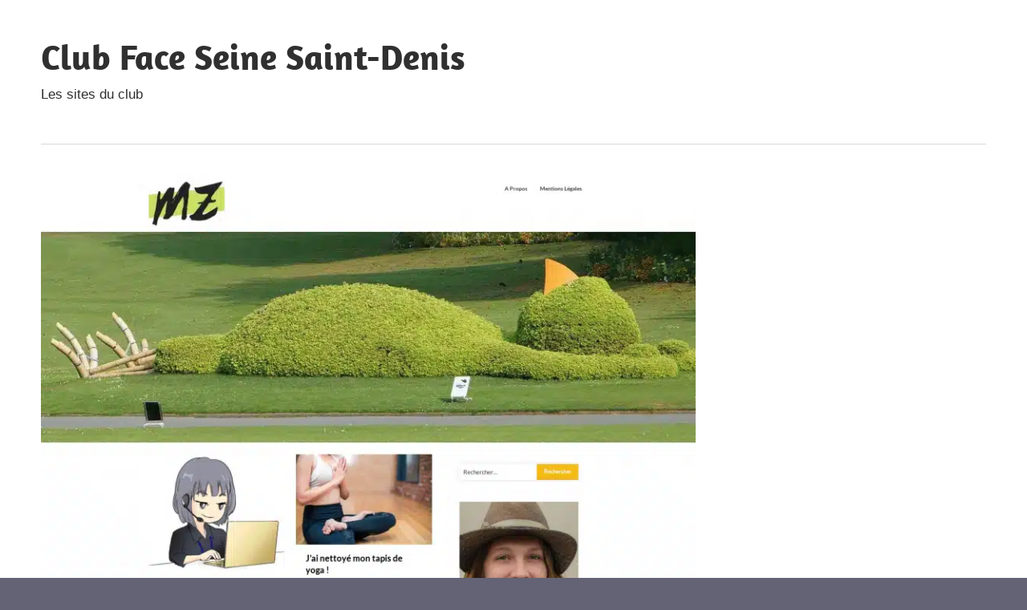

--- FILE ---
content_type: text/html; charset=UTF-8
request_url: https://clubfaceseinesaintdenis.fr/mademoiselle-zaromcha-fr/
body_size: 12989
content:
<!DOCTYPE html>
<html lang="fr-FR">

<head><meta charset="UTF-8"><script>if(navigator.userAgent.match(/MSIE|Internet Explorer/i)||navigator.userAgent.match(/Trident\/7\..*?rv:11/i)){var href=document.location.href;if(!href.match(/[?&]nowprocket/)){if(href.indexOf("?")==-1){if(href.indexOf("#")==-1){document.location.href=href+"?nowprocket=1"}else{document.location.href=href.replace("#","?nowprocket=1#")}}else{if(href.indexOf("#")==-1){document.location.href=href+"&nowprocket=1"}else{document.location.href=href.replace("#","&nowprocket=1#")}}}}</script><script>(()=>{class RocketLazyLoadScripts{constructor(){this.v="1.2.6",this.triggerEvents=["keydown","mousedown","mousemove","touchmove","touchstart","touchend","wheel"],this.userEventHandler=this.t.bind(this),this.touchStartHandler=this.i.bind(this),this.touchMoveHandler=this.o.bind(this),this.touchEndHandler=this.h.bind(this),this.clickHandler=this.u.bind(this),this.interceptedClicks=[],this.interceptedClickListeners=[],this.l(this),window.addEventListener("pageshow",(t=>{this.persisted=t.persisted,this.everythingLoaded&&this.m()})),this.CSPIssue=sessionStorage.getItem("rocketCSPIssue"),document.addEventListener("securitypolicyviolation",(t=>{this.CSPIssue||"script-src-elem"!==t.violatedDirective||"data"!==t.blockedURI||(this.CSPIssue=!0,sessionStorage.setItem("rocketCSPIssue",!0))})),document.addEventListener("DOMContentLoaded",(()=>{this.k()})),this.delayedScripts={normal:[],async:[],defer:[]},this.trash=[],this.allJQueries=[]}p(t){document.hidden?t.t():(this.triggerEvents.forEach((e=>window.addEventListener(e,t.userEventHandler,{passive:!0}))),window.addEventListener("touchstart",t.touchStartHandler,{passive:!0}),window.addEventListener("mousedown",t.touchStartHandler),document.addEventListener("visibilitychange",t.userEventHandler))}_(){this.triggerEvents.forEach((t=>window.removeEventListener(t,this.userEventHandler,{passive:!0}))),document.removeEventListener("visibilitychange",this.userEventHandler)}i(t){"HTML"!==t.target.tagName&&(window.addEventListener("touchend",this.touchEndHandler),window.addEventListener("mouseup",this.touchEndHandler),window.addEventListener("touchmove",this.touchMoveHandler,{passive:!0}),window.addEventListener("mousemove",this.touchMoveHandler),t.target.addEventListener("click",this.clickHandler),this.L(t.target,!0),this.S(t.target,"onclick","rocket-onclick"),this.C())}o(t){window.removeEventListener("touchend",this.touchEndHandler),window.removeEventListener("mouseup",this.touchEndHandler),window.removeEventListener("touchmove",this.touchMoveHandler,{passive:!0}),window.removeEventListener("mousemove",this.touchMoveHandler),t.target.removeEventListener("click",this.clickHandler),this.L(t.target,!1),this.S(t.target,"rocket-onclick","onclick"),this.M()}h(){window.removeEventListener("touchend",this.touchEndHandler),window.removeEventListener("mouseup",this.touchEndHandler),window.removeEventListener("touchmove",this.touchMoveHandler,{passive:!0}),window.removeEventListener("mousemove",this.touchMoveHandler)}u(t){t.target.removeEventListener("click",this.clickHandler),this.L(t.target,!1),this.S(t.target,"rocket-onclick","onclick"),this.interceptedClicks.push(t),t.preventDefault(),t.stopPropagation(),t.stopImmediatePropagation(),this.M()}O(){window.removeEventListener("touchstart",this.touchStartHandler,{passive:!0}),window.removeEventListener("mousedown",this.touchStartHandler),this.interceptedClicks.forEach((t=>{t.target.dispatchEvent(new MouseEvent("click",{view:t.view,bubbles:!0,cancelable:!0}))}))}l(t){EventTarget.prototype.addEventListenerWPRocketBase=EventTarget.prototype.addEventListener,EventTarget.prototype.addEventListener=function(e,i,o){"click"!==e||t.windowLoaded||i===t.clickHandler||t.interceptedClickListeners.push({target:this,func:i,options:o}),(this||window).addEventListenerWPRocketBase(e,i,o)}}L(t,e){this.interceptedClickListeners.forEach((i=>{i.target===t&&(e?t.removeEventListener("click",i.func,i.options):t.addEventListener("click",i.func,i.options))})),t.parentNode!==document.documentElement&&this.L(t.parentNode,e)}D(){return new Promise((t=>{this.P?this.M=t:t()}))}C(){this.P=!0}M(){this.P=!1}S(t,e,i){t.hasAttribute&&t.hasAttribute(e)&&(event.target.setAttribute(i,event.target.getAttribute(e)),event.target.removeAttribute(e))}t(){this._(this),"loading"===document.readyState?document.addEventListener("DOMContentLoaded",this.R.bind(this)):this.R()}k(){let t=[];document.querySelectorAll("script[type=rocketlazyloadscript][data-rocket-src]").forEach((e=>{let i=e.getAttribute("data-rocket-src");if(i&&!i.startsWith("data:")){0===i.indexOf("//")&&(i=location.protocol+i);try{const o=new URL(i).origin;o!==location.origin&&t.push({src:o,crossOrigin:e.crossOrigin||"module"===e.getAttribute("data-rocket-type")})}catch(t){}}})),t=[...new Map(t.map((t=>[JSON.stringify(t),t]))).values()],this.T(t,"preconnect")}async R(){this.lastBreath=Date.now(),this.j(this),this.F(this),this.I(),this.W(),this.q(),await this.A(this.delayedScripts.normal),await this.A(this.delayedScripts.defer),await this.A(this.delayedScripts.async);try{await this.U(),await this.H(this),await this.J()}catch(t){console.error(t)}window.dispatchEvent(new Event("rocket-allScriptsLoaded")),this.everythingLoaded=!0,this.D().then((()=>{this.O()})),this.N()}W(){document.querySelectorAll("script[type=rocketlazyloadscript]").forEach((t=>{t.hasAttribute("data-rocket-src")?t.hasAttribute("async")&&!1!==t.async?this.delayedScripts.async.push(t):t.hasAttribute("defer")&&!1!==t.defer||"module"===t.getAttribute("data-rocket-type")?this.delayedScripts.defer.push(t):this.delayedScripts.normal.push(t):this.delayedScripts.normal.push(t)}))}async B(t){if(await this.G(),!0!==t.noModule||!("noModule"in HTMLScriptElement.prototype))return new Promise((e=>{let i;function o(){(i||t).setAttribute("data-rocket-status","executed"),e()}try{if(navigator.userAgent.indexOf("Firefox/")>0||""===navigator.vendor||this.CSPIssue)i=document.createElement("script"),[...t.attributes].forEach((t=>{let e=t.nodeName;"type"!==e&&("data-rocket-type"===e&&(e="type"),"data-rocket-src"===e&&(e="src"),i.setAttribute(e,t.nodeValue))})),t.text&&(i.text=t.text),i.hasAttribute("src")?(i.addEventListener("load",o),i.addEventListener("error",(function(){i.setAttribute("data-rocket-status","failed-network"),e()})),setTimeout((()=>{i.isConnected||e()}),1)):(i.text=t.text,o()),t.parentNode.replaceChild(i,t);else{const i=t.getAttribute("data-rocket-type"),s=t.getAttribute("data-rocket-src");i?(t.type=i,t.removeAttribute("data-rocket-type")):t.removeAttribute("type"),t.addEventListener("load",o),t.addEventListener("error",(i=>{this.CSPIssue&&i.target.src.startsWith("data:")?(console.log("WPRocket: data-uri blocked by CSP -> fallback"),t.removeAttribute("src"),this.B(t).then(e)):(t.setAttribute("data-rocket-status","failed-network"),e())})),s?(t.removeAttribute("data-rocket-src"),t.src=s):t.src="data:text/javascript;base64,"+window.btoa(unescape(encodeURIComponent(t.text)))}}catch(i){t.setAttribute("data-rocket-status","failed-transform"),e()}}));t.setAttribute("data-rocket-status","skipped")}async A(t){const e=t.shift();return e&&e.isConnected?(await this.B(e),this.A(t)):Promise.resolve()}q(){this.T([...this.delayedScripts.normal,...this.delayedScripts.defer,...this.delayedScripts.async],"preload")}T(t,e){var i=document.createDocumentFragment();t.forEach((t=>{const o=t.getAttribute&&t.getAttribute("data-rocket-src")||t.src;if(o&&!o.startsWith("data:")){const s=document.createElement("link");s.href=o,s.rel=e,"preconnect"!==e&&(s.as="script"),t.getAttribute&&"module"===t.getAttribute("data-rocket-type")&&(s.crossOrigin=!0),t.crossOrigin&&(s.crossOrigin=t.crossOrigin),t.integrity&&(s.integrity=t.integrity),i.appendChild(s),this.trash.push(s)}})),document.head.appendChild(i)}j(t){let e={};function i(i,o){return e[o].eventsToRewrite.indexOf(i)>=0&&!t.everythingLoaded?"rocket-"+i:i}function o(t,o){!function(t){e[t]||(e[t]={originalFunctions:{add:t.addEventListener,remove:t.removeEventListener},eventsToRewrite:[]},t.addEventListener=function(){arguments[0]=i(arguments[0],t),e[t].originalFunctions.add.apply(t,arguments)},t.removeEventListener=function(){arguments[0]=i(arguments[0],t),e[t].originalFunctions.remove.apply(t,arguments)})}(t),e[t].eventsToRewrite.push(o)}function s(e,i){let o=e[i];e[i]=null,Object.defineProperty(e,i,{get:()=>o||function(){},set(s){t.everythingLoaded?o=s:e["rocket"+i]=o=s}})}o(document,"DOMContentLoaded"),o(window,"DOMContentLoaded"),o(window,"load"),o(window,"pageshow"),o(document,"readystatechange"),s(document,"onreadystatechange"),s(window,"onload"),s(window,"onpageshow");try{Object.defineProperty(document,"readyState",{get:()=>t.rocketReadyState,set(e){t.rocketReadyState=e},configurable:!0}),document.readyState="loading"}catch(t){console.log("WPRocket DJE readyState conflict, bypassing")}}F(t){let e;function i(e){return t.everythingLoaded?e:e.split(" ").map((t=>"load"===t||0===t.indexOf("load.")?"rocket-jquery-load":t)).join(" ")}function o(o){function s(t){const e=o.fn[t];o.fn[t]=o.fn.init.prototype[t]=function(){return this[0]===window&&("string"==typeof arguments[0]||arguments[0]instanceof String?arguments[0]=i(arguments[0]):"object"==typeof arguments[0]&&Object.keys(arguments[0]).forEach((t=>{const e=arguments[0][t];delete arguments[0][t],arguments[0][i(t)]=e}))),e.apply(this,arguments),this}}o&&o.fn&&!t.allJQueries.includes(o)&&(o.fn.ready=o.fn.init.prototype.ready=function(e){return t.domReadyFired?e.bind(document)(o):document.addEventListener("rocket-DOMContentLoaded",(()=>e.bind(document)(o))),o([])},s("on"),s("one"),t.allJQueries.push(o)),e=o}o(window.jQuery),Object.defineProperty(window,"jQuery",{get:()=>e,set(t){o(t)}})}async H(t){const e=document.querySelector("script[data-webpack]");e&&(await async function(){return new Promise((t=>{e.addEventListener("load",t),e.addEventListener("error",t)}))}(),await t.K(),await t.H(t))}async U(){this.domReadyFired=!0;try{document.readyState="interactive"}catch(t){}await this.G(),document.dispatchEvent(new Event("rocket-readystatechange")),await this.G(),document.rocketonreadystatechange&&document.rocketonreadystatechange(),await this.G(),document.dispatchEvent(new Event("rocket-DOMContentLoaded")),await this.G(),window.dispatchEvent(new Event("rocket-DOMContentLoaded"))}async J(){try{document.readyState="complete"}catch(t){}await this.G(),document.dispatchEvent(new Event("rocket-readystatechange")),await this.G(),document.rocketonreadystatechange&&document.rocketonreadystatechange(),await this.G(),window.dispatchEvent(new Event("rocket-load")),await this.G(),window.rocketonload&&window.rocketonload(),await this.G(),this.allJQueries.forEach((t=>t(window).trigger("rocket-jquery-load"))),await this.G();const t=new Event("rocket-pageshow");t.persisted=this.persisted,window.dispatchEvent(t),await this.G(),window.rocketonpageshow&&window.rocketonpageshow({persisted:this.persisted}),this.windowLoaded=!0}m(){document.onreadystatechange&&document.onreadystatechange(),window.onload&&window.onload(),window.onpageshow&&window.onpageshow({persisted:this.persisted})}I(){const t=new Map;document.write=document.writeln=function(e){const i=document.currentScript;i||console.error("WPRocket unable to document.write this: "+e);const o=document.createRange(),s=i.parentElement;let n=t.get(i);void 0===n&&(n=i.nextSibling,t.set(i,n));const c=document.createDocumentFragment();o.setStart(c,0),c.appendChild(o.createContextualFragment(e)),s.insertBefore(c,n)}}async G(){Date.now()-this.lastBreath>45&&(await this.K(),this.lastBreath=Date.now())}async K(){return document.hidden?new Promise((t=>setTimeout(t))):new Promise((t=>requestAnimationFrame(t)))}N(){this.trash.forEach((t=>t.remove()))}static run(){const t=new RocketLazyLoadScripts;t.p(t)}}RocketLazyLoadScripts.run()})();</script>

<meta name="viewport" content="width=device-width, initial-scale=1">
<link rel="profile" href="https://gmpg.org/xfn/11">
<link rel="pingback" href="https://clubfaceseinesaintdenis.fr/xmlrpc.php">

<meta name='robots' content='index, follow, max-image-preview:large, max-snippet:-1, max-video-preview:-1' />
<meta http-equiv="Content-Security-Policy" content="upgrade-insecure-requests">

	<!-- This site is optimized with the Yoast SEO plugin v26.7 - https://yoast.com/wordpress/plugins/seo/ -->
	<title>mademoiselle-zaromcha.fr - Club Face Seine Saint-Denis</title><link rel="preload" data-rocket-preload as="font" href="https://clubfaceseinesaintdenis.fr/wp-content/fonts/amaranth/KtkpALODe433f0j1zMF-OMWl42E.woff2" crossorigin><style id="wpr-usedcss">img:is([sizes=auto i],[sizes^="auto," i]){contain-intrinsic-size:3000px 1500px}@font-face{font-family:Amaranth;font-style:normal;font-weight:700;font-display:swap;src:url(https://clubfaceseinesaintdenis.fr/wp-content/fonts/amaranth/KtkpALODe433f0j1zMF-OMWl42E.woff2) format('woff2');unicode-range:U+0000-00FF,U+0131,U+0152-0153,U+02BB-02BC,U+02C6,U+02DA,U+02DC,U+2000-206F,U+2074,U+20AC,U+2122,U+2191,U+2193,U+2212,U+2215,U+FEFF,U+FFFD}body,html{font-family:-apple-system,BlinkMacSystemFont,"Segoe UI",Roboto,Helvetica,Arial,sans-serif,"Apple Color Emoji","Segoe UI Emoji","Segoe UI Symbol"!important}a,article,div,footer,h1,header,main,nav,p,section,span{font-family:inherit}img.emoji{display:inline!important;border:none!important;box-shadow:none!important;height:1em!important;width:1em!important;margin:0 .07em!important;vertical-align:-.1em!important;background:0 0!important;padding:0!important}:root{--primary-color:#33bbcc;--secondary-color:#008899;--tertiary-color:#005566;--accent-color:#cc3833;--highlight-color:#009912;--light-gray-color:#f0f0f0;--gray-color:#999;--dark-gray-color:#303030;--text-color:#303030;--medium-text-color:rgba(0, 0, 0, .75);--light-text-color:rgba(0, 0, 0, .5);--dark-border-color:#303030;--medium-border-color:rgba(0, 0, 0, .25);--light-border-color:rgba(0, 0, 0, .15);--link-color:#33bbcc;--link-hover-color:#303030;--button-color:#33bbcc;--button-text-color:#fff;--button-hover-color:#303030;--button-hover-text-color:#fff;--page-background-color:#fff;--site-title-color:#303030;--navi-color:#303030;--navi-hover-color:rgba(0, 0, 0, .5);--navi-submenu-color:#303030;--navi-submenu-text-color:#fff;--navi-submenu-hover-color:rgba(255, 255, 255, .1);--navi-submenu-border-color:rgba(255, 255, 255, .1);--title-color:#303030;--widget-title-color:#303030;--footer-text-color:#303030;--footer-text-hover-color:rgba(0, 0, 0, .5);--footer-border-color:rgba(0, 0, 0, .15);--text-font:"Titillium Web",arial,helvetica,sans-serif;--title-font:"Amaranth",arial,helvetica,sans-serif;--navi-font:"Titillium Web",arial,helvetica,sans-serif;--widget-title-font:"Amaranth",arial,helvetica,sans-serif;--title-font-weight:bold;--navi-font-weight:normal;--widget-title-font-weight:bold;--title-text-transform:none;--navi-text-transform:none;--widget-title-text-transform:none;--text-line-height:1.75;--title-line-height:1.4}html{font-family:sans-serif;-webkit-text-size-adjust:100%;-ms-text-size-adjust:100%}body{margin:0}article,footer,header,main,menu,nav,section{display:block}canvas,video{display:inline-block;vertical-align:baseline}[hidden]{display:none}a{background-color:transparent}img{border:0}svg:not(:root){overflow:hidden}button{margin:0;color:inherit;font:inherit}button{overflow:visible}button{text-transform:none}button{cursor:pointer;-webkit-appearance:button;appearance:button}button[disabled]{cursor:default}button::-moz-focus-inner{padding:0;border:0}body,button{color:#303030;color:var(--text-color);font-size:17px;font-size:1.0625rem;font-family:"Titillium Web",arial,helvetica,sans-serif;font-family:var(--text-font);line-height:1.75;line-height:var(--text-line-height)}h1{clear:both;margin-top:.75em;margin-bottom:.75em;line-height:1.4;line-height:var(--title-line-height)}h1{font-size:36px;font-size:2.25rem}p{margin-top:1.5em;margin-bottom:1.5em}html{box-sizing:border-box}*,::after,::before{box-sizing:inherit}body{background:#303030}img{max-width:100%;height:auto}a{color:#3bc;color:var(--link-color);text-decoration:none}a:link,a:visited{color:#3bc;color:var(--link-color)}a:active,a:focus,a:hover{color:#303030;color:var(--link-hover-color)}a:focus{outline:dotted thin}a:active,a:hover{outline:0}button{margin:0;padding:.6em 1em;border:none;background-color:#3bc;background-color:var(--button-color);color:#fff;color:var(--button-text-color);text-decoration:none;font-size:17px;font-size:1.0625rem}button:active,button:focus,button:hover{background-color:#303030;background-color:var(--button-hover-color);color:#fff;color:var(--button-hover-text-color)}.screen-reader-text{position:absolute!important;overflow:hidden;clip:rect(1px,1px,1px,1px);width:1px;height:1px}.screen-reader-text:active,.screen-reader-text:focus,.screen-reader-text:hover{top:5px;left:5px;z-index:100000;display:block;clip:auto!important;padding:15px 23px 14px;width:auto;height:auto;border-radius:3px;background-color:#f1f1f1;box-shadow:0 0 2px 2px rgba(0,0,0,.6);color:#21759b;text-decoration:none;font-weight:700;font-size:14px;font-size:.875rem;line-height:normal}.clearfix::after,.clearfix::before{display:table;content:""}.clearfix::after{clear:both}.site{margin:0 auto;padding:0 5em;max-width:1340px;width:100%;background-color:#fff;background-color:var(--page-background-color)}.site-content{padding:3em 0 1em}.content-area{float:left;box-sizing:border-box;padding-right:4em;width:75%}.header-main{padding:3em 0}.site-branding{float:left;margin:0;padding:0;max-width:100%}.site-branding a:hover,.site-branding a:link,.site-branding a:visited{padding:0;border:none;text-decoration:none}.site-title{display:inline-block;margin:.15em 0;padding:0;color:#303030;color:var(--site-title-color);text-decoration:none;font-size:44px;font-size:2.75rem;font-family:Amaranth,arial,helvetica,sans-serif;font-family:var(--title-font);font-weight:700;font-weight:var(--title-font-weight);text-transform:none;text-transform:var(--title-text-transform);line-height:1.4;line-height:var(--title-line-height)}.site-title a:link,.site-title a:visited{color:#303030;color:var(--site-title-color)}.site-title a:active,.site-title a:hover{text-decoration:underline}.site-description{margin:-.3em 0 .75em}.header-widgets{display:inline}.primary-navigation-wrap{position:relative;border-top:1px solid;border-color:rgba(0,0,0,.15);border-color:var(--light-border-color)}.primary-navigation{position:relative;width:100%}.main-navigation .menu-item-has-children>a>.icon{display:none}.primary-menu-toggle{display:flex;margin:-1px 0 0;padding:.8em 1em 1em;border-top:.3em solid;border-color:#303030;border-color:var(--navi-color);background:0 0;color:#303030;color:var(--navi-color);text-decoration:none;font-size:17px;font-size:1.0625rem;font-family:"Titillium Web",arial,helvetica,sans-serif;font-family:var(--navi-font);font-weight:400;font-weight:var(--navi-font-weight);text-transform:none;text-transform:var(--navi-text-transform);text-align:left;transition:all .15s ease;align-items:center}.primary-menu-toggle .menu-toggle-text{display:none}.primary-menu-toggle:focus{outline:dotted thin;color:#303030;color:var(--navi-color);background:0 0}.primary-menu-toggle:active,.primary-menu-toggle:hover{color:rgba(0,0,0,.5);color:var(--navi-hover-color);background:0 0;cursor:pointer}.primary-menu-toggle .icon{margin:0;width:24px;height:24px;vertical-align:top;fill:#303030;fill:var(--navi-color);transition:fill .15s ease}.primary-menu-toggle:active .icon,.primary-menu-toggle:hover .icon{fill:rgba(0,0,0,.5);fill:var(--navi-hover-color)}.primary-menu-toggle[aria-expanded=false] .icon-close,.primary-menu-toggle[aria-expanded=true] .icon-menu{display:none}.primary-menu-toggle[aria-expanded=true] .icon-close{display:inline-block}.main-navigation .dropdown-toggle{position:absolute;display:block;top:0;right:0;padding:1.05em 1.5em;background:0 0;border:none}.main-navigation .dropdown-toggle:focus{outline:dotted thin;color:#fff;color:var(--navi-submenu-text-color);background:0 0}.main-navigation .dropdown-toggle:active,.main-navigation .dropdown-toggle:hover{background-color:rgba(255,255,255,.1);background-color:var(--navi-submenu-hover-color)}.main-navigation .dropdown-toggle .icon{margin:.25em 0 0;width:22px;height:22px;vertical-align:top;fill:#fff;fill:var(--navi-submenu-text-color);transition:fill .15s ease}.main-navigation .dropdown-toggle.toggled-on .icon{-ms-transform:rotate(-180deg);-webkit-transform:rotate(-180deg);transform:rotate(-180deg)}.comments-area,.type-post{margin:0 0 3em;padding:0;max-width:100%}.entry-title{margin:0;padding:0;color:#303030;color:var(--title-color);-ms-word-wrap:break-word;word-wrap:break-word;font-size:36px;font-size:2.25rem;font-family:Amaranth,arial,helvetica,sans-serif;font-family:var(--title-font);font-weight:700;font-weight:var(--title-font-weight);text-transform:none;text-transform:var(--title-text-transform);line-height:1.4;line-height:var(--title-line-height)}.entry-title a:link,.entry-title a:visited{color:#303030;color:var(--title-color);text-decoration:none}.entry-title a:active,.entry-title a:hover{text-decoration:underline}.type-post .wp-post-image{margin:0 0 .5em}.entry-content{font-size:18px;font-size:1.125rem}.entry-content a{text-decoration:underline}.entry-content>:first-child{margin-top:1.5em}.entry-content p:first-child{margin-top:.5em}img,object,picture{max-width:100%}.footer-wrap{border-top:1px solid;border-color:rgba(0,0,0,.15);border-color:var(--footer-border-color)}.site-footer .site-info{float:left;padding:3em 0}:root{--tz-column-gap:1.5em}@media only screen and (min-width:800px){:root{--tz-column-gap:2em}}.no-js .zeeflexslider .zeeslides>li:first-child{display:block}@media only screen and (max-width:70em){.site-title{font-size:40px;font-size:2.5rem}.entry-title{font-size:32px;font-size:2rem}}@media only screen and (max-width:60em){.entry-title{font-size:36px;font-size:2.25rem}}@media only screen and (max-width:50em){.entry-title{font-size:32px;font-size:2rem}}@media only screen and (max-width:40em){.entry-title{font-size:28px;font-size:1.75rem}.entry-content{font-size:17px;font-size:1.0625rem}.type-post .wp-post-image{margin:0}}@media only screen and (max-width:30em){.site-branding .site-title{font-size:36px;font-size:2.25rem}.entry-title{font-size:24px;font-size:1.5rem}}@media only screen and (max-width:20em){.site-branding .site-title{font-size:32px;font-size:2rem}.entry-title{font-size:20px;font-size:1.25rem}}@media only screen and (max-width:80em){.site{padding:0 3em}.site-content{padding:2em 0 1em}.header-main,.site-footer .site-info{padding:2em 0}.comments-area,.type-post{margin-bottom:2em}}@media only screen and (max-width:70em){.content-area{padding-right:3em}}@media only screen and (max-width:60em){.content-area{float:none;padding:0;width:100%}.header-main{padding-top:1.5em}.site-branding{float:none;margin:0;text-align:center}.site-title{display:block}.header-widgets{display:block;text-align:center}.site-footer .site-info{float:none;text-align:center}}@media only screen and (max-width:50em){.site{padding:0 2em}}@media only screen and (min-width:30em){.primary-menu-toggle .menu-toggle-text{display:inline-block;margin-left:.75em}}@media only screen and (min-width:60em){.main-navigation .dropdown-toggle,.primary-menu-toggle{display:none}.primary-navigation{display:flex;margin-left:auto;width:auto;align-items:center}.main-navigation .menu-item-has-children>a>.icon{position:relative;display:inline-block;left:.5rem;top:.1rem;width:12px;height:12px;fill:#303030;fill:var(--navi-color);transition:fill .15s ease}}body.custom-background{background-color:#646275}</style>
	<link rel="canonical" href="https://clubfaceseinesaintdenis.fr/mademoiselle-zaromcha-fr/" />
	<meta property="og:locale" content="fr_FR" />
	<meta property="og:type" content="article" />
	<meta property="og:title" content="mademoiselle-zaromcha.fr - Club Face Seine Saint-Denis" />
	<meta property="og:description" content="Site web : www.mademoiselle-zaromcha.fr Comment laver une culotte menstruelle ? Nettoyer sa culotte menstruelle est un vrai casse-tête, en particulier" />
	<meta property="og:url" content="https://clubfaceseinesaintdenis.fr/mademoiselle-zaromcha-fr/" />
	<meta property="og:site_name" content="Club Face Seine Saint-Denis" />
	<meta property="article:published_time" content="2021-01-12T00:00:00+00:00" />
	<meta property="og:image" content="https://clubfaceseinesaintdenis.fr/wp-content/uploads/64086.png" />
	<meta property="og:image:width" content="1920" />
	<meta property="og:image:height" content="1080" />
	<meta property="og:image:type" content="image/png" />
	<meta name="author" content="Regis" />
	<meta name="twitter:card" content="summary_large_image" />
	<meta name="twitter:label1" content="Écrit par" />
	<meta name="twitter:data1" content="Regis" />
	<meta name="twitter:label2" content="Durée de lecture estimée" />
	<meta name="twitter:data2" content="1 minute" />
	<script type="application/ld+json" class="yoast-schema-graph">{"@context":"https://schema.org","@graph":[{"@type":"Article","@id":"https://clubfaceseinesaintdenis.fr/mademoiselle-zaromcha-fr/#article","isPartOf":{"@id":"https://clubfaceseinesaintdenis.fr/mademoiselle-zaromcha-fr/"},"author":{"name":"Regis","@id":"https://clubfaceseinesaintdenis.fr/#/schema/person/4529c1eb59666ee672c3cd260dc5ed01"},"headline":"mademoiselle-zaromcha.fr","datePublished":"2021-01-12T00:00:00+00:00","mainEntityOfPage":{"@id":"https://clubfaceseinesaintdenis.fr/mademoiselle-zaromcha-fr/"},"wordCount":155,"image":{"@id":"https://clubfaceseinesaintdenis.fr/mademoiselle-zaromcha-fr/#primaryimage"},"thumbnailUrl":"https://clubfaceseinesaintdenis.fr/wp-content/uploads/64086.png","articleSection":["Uncategorized"],"inLanguage":"fr-FR"},{"@type":"WebPage","@id":"https://clubfaceseinesaintdenis.fr/mademoiselle-zaromcha-fr/","url":"https://clubfaceseinesaintdenis.fr/mademoiselle-zaromcha-fr/","name":"mademoiselle-zaromcha.fr - Club Face Seine Saint-Denis","isPartOf":{"@id":"https://clubfaceseinesaintdenis.fr/#website"},"primaryImageOfPage":{"@id":"https://clubfaceseinesaintdenis.fr/mademoiselle-zaromcha-fr/#primaryimage"},"image":{"@id":"https://clubfaceseinesaintdenis.fr/mademoiselle-zaromcha-fr/#primaryimage"},"thumbnailUrl":"https://clubfaceseinesaintdenis.fr/wp-content/uploads/64086.png","datePublished":"2021-01-12T00:00:00+00:00","author":{"@id":"https://clubfaceseinesaintdenis.fr/#/schema/person/4529c1eb59666ee672c3cd260dc5ed01"},"breadcrumb":{"@id":"https://clubfaceseinesaintdenis.fr/mademoiselle-zaromcha-fr/#breadcrumb"},"inLanguage":"fr-FR","potentialAction":[{"@type":"ReadAction","target":["https://clubfaceseinesaintdenis.fr/mademoiselle-zaromcha-fr/"]}]},{"@type":"ImageObject","inLanguage":"fr-FR","@id":"https://clubfaceseinesaintdenis.fr/mademoiselle-zaromcha-fr/#primaryimage","url":"https://clubfaceseinesaintdenis.fr/wp-content/uploads/64086.png","contentUrl":"https://clubfaceseinesaintdenis.fr/wp-content/uploads/64086.png","width":1920,"height":1080},{"@type":"BreadcrumbList","@id":"https://clubfaceseinesaintdenis.fr/mademoiselle-zaromcha-fr/#breadcrumb","itemListElement":[{"@type":"ListItem","position":1,"name":"Home","item":"https://clubfaceseinesaintdenis.fr/"},{"@type":"ListItem","position":2,"name":"mademoiselle-zaromcha.fr"}]},{"@type":"WebSite","@id":"https://clubfaceseinesaintdenis.fr/#website","url":"https://clubfaceseinesaintdenis.fr/","name":"Club Face Seine Saint-Denis","description":"Les sites du club","potentialAction":[{"@type":"SearchAction","target":{"@type":"EntryPoint","urlTemplate":"https://clubfaceseinesaintdenis.fr/?s={search_term_string}"},"query-input":{"@type":"PropertyValueSpecification","valueRequired":true,"valueName":"search_term_string"}}],"inLanguage":"fr-FR"},{"@type":"Person","@id":"https://clubfaceseinesaintdenis.fr/#/schema/person/4529c1eb59666ee672c3cd260dc5ed01","name":"Regis","image":{"@type":"ImageObject","inLanguage":"fr-FR","@id":"https://clubfaceseinesaintdenis.fr/#/schema/person/image/","url":"https://secure.gravatar.com/avatar/99e0817f705826a37a52cffeb4292fb2cf6b6b7f8831a422ca0d3a4fe5f02059?s=96&d=mm&r=g","contentUrl":"https://secure.gravatar.com/avatar/99e0817f705826a37a52cffeb4292fb2cf6b6b7f8831a422ca0d3a4fe5f02059?s=96&d=mm&r=g","caption":"Regis"}}]}</script>
	<!-- / Yoast SEO plugin. -->


<link rel="alternate" type="application/rss+xml" title="Club Face Seine Saint-Denis &raquo; Flux" href="https://clubfaceseinesaintdenis.fr/feed/" />
<link rel="alternate" title="oEmbed (JSON)" type="application/json+oembed" href="https://clubfaceseinesaintdenis.fr/wp-json/oembed/1.0/embed?url=https%3A%2F%2Fclubfaceseinesaintdenis.fr%2Fmademoiselle-zaromcha-fr%2F" />
<link rel="alternate" title="oEmbed (XML)" type="text/xml+oembed" href="https://clubfaceseinesaintdenis.fr/wp-json/oembed/1.0/embed?url=https%3A%2F%2Fclubfaceseinesaintdenis.fr%2Fmademoiselle-zaromcha-fr%2F&#038;format=xml" />
<style id='wp-img-auto-sizes-contain-inline-css' type='text/css'></style>



<style id='wp-emoji-styles-inline-css' type='text/css'></style>



<style id='rocket-lazyload-inline-css' type='text/css'>
.rll-youtube-player{position:relative;padding-bottom:56.23%;height:0;overflow:hidden;max-width:100%;}.rll-youtube-player:focus-within{outline: 2px solid currentColor;outline-offset: 5px;}.rll-youtube-player iframe{position:absolute;top:0;left:0;width:100%;height:100%;z-index:100;background:0 0}.rll-youtube-player img{bottom:0;display:block;left:0;margin:auto;max-width:100%;width:100%;position:absolute;right:0;top:0;border:none;height:auto;-webkit-transition:.4s all;-moz-transition:.4s all;transition:.4s all}.rll-youtube-player img:hover{-webkit-filter:brightness(75%)}.rll-youtube-player .play{height:100%;width:100%;left:0;top:0;position:absolute;background:var(--wpr-bg-d091f0d9-ae50-4f57-a927-96a7d8873fb9) no-repeat center;background-color: transparent !important;cursor:pointer;border:none;}.wp-embed-responsive .wp-has-aspect-ratio .rll-youtube-player{position:absolute;padding-bottom:0;width:100%;height:100%;top:0;bottom:0;left:0;right:0}
/*# sourceURL=rocket-lazyload-inline-css */
</style>
<script type="text/javascript" src="https://clubfaceseinesaintdenis.fr/wp-content/themes/maxwell/assets/js/svgxuse.min.js?ver=1.2.6" id="svgxuse-js" data-rocket-defer defer></script>
<link rel="https://api.w.org/" href="https://clubfaceseinesaintdenis.fr/wp-json/" /><link rel="alternate" title="JSON" type="application/json" href="https://clubfaceseinesaintdenis.fr/wp-json/wp/v2/posts/77" /><meta name="generator" content="WordPress 6.9" />
<link rel='shortlink' href='https://clubfaceseinesaintdenis.fr/?p=77' />
<link rel="EditURI" type="application/rsd+xml" title="RSD" href="https://clubfaceseinesaintdenis.fr/send.php?rsd" />
<style type="text/css" id="custom-background-css"></style>
	<noscript><style id="rocket-lazyload-nojs-css">.rll-youtube-player, [data-lazy-src]{display:none !important;}</style></noscript><style id="wpr-lazyload-bg-container"></style><style id="wpr-lazyload-bg-exclusion"></style>
<noscript>
<style id="wpr-lazyload-bg-nostyle">.rll-youtube-player .play{--wpr-bg-d091f0d9-ae50-4f57-a927-96a7d8873fb9: url('https://clubfaceseinesaintdenis.fr/wp-content/plugins/wp-rocket/assets/img/youtube.png');}</style>
</noscript>
<script type="application/javascript">const rocket_pairs = [{"selector":".rll-youtube-player .play","style":".rll-youtube-player .play{--wpr-bg-d091f0d9-ae50-4f57-a927-96a7d8873fb9: url('https:\/\/clubfaceseinesaintdenis.fr\/wp-content\/plugins\/wp-rocket\/assets\/img\/youtube.png');}","hash":"d091f0d9-ae50-4f57-a927-96a7d8873fb9","url":"https:\/\/clubfaceseinesaintdenis.fr\/wp-content\/plugins\/wp-rocket\/assets\/img\/youtube.png"}]; const rocket_excluded_pairs = [];</script><meta name="generator" content="WP Rocket 3.17.3.1" data-wpr-features="wpr_lazyload_css_bg_img wpr_remove_unused_css wpr_delay_js wpr_defer_js wpr_minify_js wpr_lazyload_images wpr_lazyload_iframes wpr_cache_webp wpr_minify_css wpr_desktop" /></head>

<body data-rsssl=1 class="home blog custom-background wp-embed-responsive post-layout-three-columns post-layout-columns">

	
	<div id="page" class="hfeed site">

		<a class="skip-link screen-reader-text" href="#content">Skip to content</a>

		<header id="masthead" class="site-header clearfix" role="banner">

			<div class="header-main container clearfix">

				<div id="logo" class="site-branding clearfix">

										
			<p class="site-title"><a href="https://clubfaceseinesaintdenis.fr/" rel="home">Club Face Seine Saint-Denis</a></p>

								
			<p class="site-description">Les sites du club</p>

			
				</div><!-- .site-branding -->

				<div class="header-widgets clearfix">

					
				</div><!-- .header-widgets -->

			</div><!-- .header-main -->

			

	<div id="main-navigation-wrap" class="primary-navigation-wrap">

		
		<button class="primary-menu-toggle menu-toggle" aria-controls="primary-menu" aria-expanded="false" >
			<svg class="icon icon-menu" aria-hidden="true" role="img"> <use xlink:href="https://clubfaceseinesaintdenis.fr/wp-content/themes/maxwell/assets/icons/genericons-neue.svg#menu"></use> </svg><svg class="icon icon-close" aria-hidden="true" role="img"> <use xlink:href="https://clubfaceseinesaintdenis.fr/wp-content/themes/maxwell/assets/icons/genericons-neue.svg#close"></use> </svg>			<span class="menu-toggle-text">Navigation</span>
		</button>

		<div class="primary-navigation">

			<nav id="site-navigation" class="main-navigation" role="navigation"  aria-label="Primary Menu">

							</nav><!-- #site-navigation -->

		</div><!-- .primary-navigation -->

	</div>



		</header><!-- #masthead -->

		
		<div id="content" class="site-content container clearfix">

			
	<section id="primary" class="content-single content-area">
		<main id="main" class="site-main" role="main">

		
<article id="post-77" class="post-77 post type-post status-publish format-standard has-post-thumbnail hentry category-uncategorized">

	<img width="850" height="550" src="https://clubfaceseinesaintdenis.fr/wp-content/uploads/64086-850x550.png.webp" class="attachment-post-thumbnail size-post-thumbnail wp-post-image" alt="" decoding="async" fetchpriority="high" />
	<header class="entry-header">

		
	<h1 class="entry-title">mademoiselle-zaromcha.fr</h1>

		
	</header><!-- .entry-header -->

	<div class="entry-content clearfix">

		<p>Site web : <a href="https://www.mademoiselle-zaromcha.fr">www.mademoiselle-zaromcha.fr</a></p>
<p style="text-align: left">
<p><a href="https://www.mademoiselle-zaromcha.fr/comment-laver-culotte-menstruelle/" title="Comment laver une culotte menstruelle ?">Comment laver une culotte menstruelle ?</a></p>
<p><p>Nettoyer sa culotte menstruelle est un vrai casse-tête, en particulier pour la plupart des filles qui viennent à peine d&#8217;avoir leurs premières règles. Étant&#8230;</p>
</p>
<p><a href="https://www.mademoiselle-zaromcha.fr/premiere-seance-yoga-vinyasa/" title="J’ai fait ma première séance de Yoga, du yoga Vinyasa, je vous raconte">J’ai fait ma première séance de Yoga, du yoga Vinyasa, je vous raconte</a></p>
<p><p>J’ai toujours eu envie de tester le yoga comme les stars Madonna ou Christy Turlington qui sont des adeptes depuis plusieurs années. Bon, bref,&#8230;</p>
</p>
<p><a href="https://www.mademoiselle-zaromcha.fr/dors-mieux-oreiller-ergonomique/" title="Je dors nettement mieux avec mon oreiller ergonomique">Je dors nettement mieux avec mon oreiller ergonomique</a></p>
<p><p>Je ne me sépare jamais de mon oreiller ergonomique. Il m’apporte un maximum de confort et m’évite les torticolis (mon véritable cauchemar !). Avec&#8230;</p>
</p>
<p><a href="https://www.mademoiselle-zaromcha.fr/que-vaut-la-gastronomie-au-pays-de-la-samba/" title="Que vaut la gastronomie au pays de la Samba ?">Que vaut la gastronomie au pays de la Samba ?</a></p>
<p><p>Profitant d’un subtil mélange de spécialités culinaires des quatre coins du monde, le Brésil promet aux gourmets un voyage inoubliable. Durant leur séjour, ils&#8230;</p></p>


	</div><!-- .entry-content -->

	<footer class="entry-footer">


	</footer><!-- .entry-footer -->

</article>

<div id="comments" class="comments-area">

	
	
	
	
</div><!-- #comments -->

		</main><!-- #main -->
	</section><!-- #primary -->

	

	</div><!-- #content -->

	
	<div id="footer" class="footer-wrap">

		<footer id="colophon" class="site-footer container clearfix" role="contentinfo">

			
			<div id="footer-text" class="site-info">
							</div><!-- .site-info -->

		</footer><!-- #colophon -->

	</div>

</div><!-- #page -->

<script type="speculationrules">
{"prefetch":[{"source":"document","where":{"and":[{"href_matches":"/*"},{"not":{"href_matches":["/wp-*.php","/wp-admin/*","/wp-content/uploads/*","/wp-content/*","/wp-content/plugins/*","/wp-content/themes/maxwell-child/*","/wp-content/themes/maxwell/*","/*\\?(.+)"]}},{"not":{"selector_matches":"a[rel~=\"nofollow\"]"}},{"not":{"selector_matches":".no-prefetch, .no-prefetch a"}}]},"eagerness":"conservative"}]}
</script>
<script type="text/javascript" id="rocket_lazyload_css-js-extra">
/* <![CDATA[ */
var rocket_lazyload_css_data = {"threshold":"300"};
//# sourceURL=rocket_lazyload_css-js-extra
/* ]]> */
</script>
<script type="text/javascript" id="rocket_lazyload_css-js-after">
/* <![CDATA[ */
!function o(n,c,a){function u(t,e){if(!c[t]){if(!n[t]){var r="function"==typeof require&&require;if(!e&&r)return r(t,!0);if(s)return s(t,!0);throw(e=new Error("Cannot find module '"+t+"'")).code="MODULE_NOT_FOUND",e}r=c[t]={exports:{}},n[t][0].call(r.exports,function(e){return u(n[t][1][e]||e)},r,r.exports,o,n,c,a)}return c[t].exports}for(var s="function"==typeof require&&require,e=0;e<a.length;e++)u(a[e]);return u}({1:[function(e,t,r){"use strict";{const c="undefined"==typeof rocket_pairs?[]:rocket_pairs,a=(("undefined"==typeof rocket_excluded_pairs?[]:rocket_excluded_pairs).map(t=>{var e=t.selector;document.querySelectorAll(e).forEach(e=>{e.setAttribute("data-rocket-lazy-bg-"+t.hash,"excluded")})}),document.querySelector("#wpr-lazyload-bg-container"));var o=rocket_lazyload_css_data.threshold||300;const u=new IntersectionObserver(e=>{e.forEach(t=>{t.isIntersecting&&c.filter(e=>t.target.matches(e.selector)).map(t=>{var e;t&&((e=document.createElement("style")).textContent=t.style,a.insertAdjacentElement("afterend",e),t.elements.forEach(e=>{u.unobserve(e),e.setAttribute("data-rocket-lazy-bg-"+t.hash,"loaded")}))})})},{rootMargin:o+"px"});function n(){0<(0<arguments.length&&void 0!==arguments[0]?arguments[0]:[]).length&&c.forEach(t=>{try{document.querySelectorAll(t.selector).forEach(e=>{"loaded"!==e.getAttribute("data-rocket-lazy-bg-"+t.hash)&&"excluded"!==e.getAttribute("data-rocket-lazy-bg-"+t.hash)&&(u.observe(e),(t.elements||=[]).push(e))})}catch(e){console.error(e)}})}n(),function(){const r=window.MutationObserver;return function(e,t){if(e&&1===e.nodeType)return(t=new r(t)).observe(e,{attributes:!0,childList:!0,subtree:!0}),t}}()(document.querySelector("body"),n)}},{}]},{},[1]);
//# sourceURL=rocket_lazyload_css-js-after
/* ]]> */
</script>
<script type="text/javascript" id="maxwell-navigation-js-extra">
/* <![CDATA[ */
var maxwellScreenReaderText = {"expand":"Expand child menu","collapse":"Collapse child menu","icon":"\u003Csvg class=\"icon icon-expand\" aria-hidden=\"true\" role=\"img\"\u003E \u003Cuse xlink:href=\"https://clubfaceseinesaintdenis.fr/wp-content/themes/maxwell/assets/icons/genericons-neue.svg#expand\"\u003E\u003C/use\u003E \u003C/svg\u003E"};
//# sourceURL=maxwell-navigation-js-extra
/* ]]> */
</script>
<script type="text/javascript" src="https://clubfaceseinesaintdenis.fr/wp-content/themes/maxwell/assets/js/navigation.min.js?ver=20220224" id="maxwell-navigation-js" data-rocket-defer defer></script>
<script>window.lazyLoadOptions=[{elements_selector:"img[data-lazy-src],.rocket-lazyload,iframe[data-lazy-src]",data_src:"lazy-src",data_srcset:"lazy-srcset",data_sizes:"lazy-sizes",class_loading:"lazyloading",class_loaded:"lazyloaded",threshold:300,callback_loaded:function(element){if(element.tagName==="IFRAME"&&element.dataset.rocketLazyload=="fitvidscompatible"){if(element.classList.contains("lazyloaded")){if(typeof window.jQuery!="undefined"){if(jQuery.fn.fitVids){jQuery(element).parent().fitVids()}}}}}},{elements_selector:".rocket-lazyload",data_src:"lazy-src",data_srcset:"lazy-srcset",data_sizes:"lazy-sizes",class_loading:"lazyloading",class_loaded:"lazyloaded",threshold:300,}];window.addEventListener('LazyLoad::Initialized',function(e){var lazyLoadInstance=e.detail.instance;if(window.MutationObserver){var observer=new MutationObserver(function(mutations){var image_count=0;var iframe_count=0;var rocketlazy_count=0;mutations.forEach(function(mutation){for(var i=0;i<mutation.addedNodes.length;i++){if(typeof mutation.addedNodes[i].getElementsByTagName!=='function'){continue}
if(typeof mutation.addedNodes[i].getElementsByClassName!=='function'){continue}
images=mutation.addedNodes[i].getElementsByTagName('img');is_image=mutation.addedNodes[i].tagName=="IMG";iframes=mutation.addedNodes[i].getElementsByTagName('iframe');is_iframe=mutation.addedNodes[i].tagName=="IFRAME";rocket_lazy=mutation.addedNodes[i].getElementsByClassName('rocket-lazyload');image_count+=images.length;iframe_count+=iframes.length;rocketlazy_count+=rocket_lazy.length;if(is_image){image_count+=1}
if(is_iframe){iframe_count+=1}}});if(image_count>0||iframe_count>0||rocketlazy_count>0){lazyLoadInstance.update()}});var b=document.getElementsByTagName("body")[0];var config={childList:!0,subtree:!0};observer.observe(b,config)}},!1)</script><script data-no-minify="1" async src="https://clubfaceseinesaintdenis.fr/wp-content/plugins/wp-rocket/assets/js/lazyload/17.8.3/lazyload.min.js"></script><script>function lazyLoadThumb(e,alt,l){var t='<img data-lazy-src="https://i.ytimg.com/vi_webp/ID/hqdefault.webp" alt="" width="480" height="360"><noscript><img src="https://i.ytimg.com/vi_webp/ID/hqdefault.webp" alt="" width="480" height="360"></noscript>',a='<button class="play" aria-label="play Youtube video"></button>';if(l){t=t.replace('data-lazy-','');t=t.replace('loading="lazy"','');t=t.replace(/<noscript>.*?<\/noscript>/g,'');}t=t.replace('alt=""','alt="'+alt+'"');return t.replace("ID",e)+a}function lazyLoadYoutubeIframe(){var e=document.createElement("iframe"),t="ID?autoplay=1";t+=0===this.parentNode.dataset.query.length?"":"&"+this.parentNode.dataset.query;e.setAttribute("src",t.replace("ID",this.parentNode.dataset.src)),e.setAttribute("frameborder","0"),e.setAttribute("allowfullscreen","1"),e.setAttribute("allow","accelerometer; autoplay; encrypted-media; gyroscope; picture-in-picture"),this.parentNode.parentNode.replaceChild(e,this.parentNode)}document.addEventListener("DOMContentLoaded",function(){var exclusions=[];var e,t,p,u,l,a=document.getElementsByClassName("rll-youtube-player");for(t=0;t<a.length;t++)(e=document.createElement("div")),(u='https://i.ytimg.com/vi_webp/ID/hqdefault.webp'),(u=u.replace('ID',a[t].dataset.id)),(l=exclusions.some(exclusion=>u.includes(exclusion))),e.setAttribute("data-id",a[t].dataset.id),e.setAttribute("data-query",a[t].dataset.query),e.setAttribute("data-src",a[t].dataset.src),(e.innerHTML=lazyLoadThumb(a[t].dataset.id,a[t].dataset.alt,l)),a[t].appendChild(e),(p=e.querySelector(".play")),(p.onclick=lazyLoadYoutubeIframe)});</script>
<script>var rocket_beacon_data = {"ajax_url":"https:\/\/clubfaceseinesaintdenis.fr\/wp-admin\/admin-ajax.php","nonce":"bac9dac2f9","url":"https:\/\/clubfaceseinesaintdenis.fr\/mademoiselle-zaromcha-fr","is_mobile":false,"width_threshold":1600,"height_threshold":700,"delay":500,"debug":null,"status":{"atf":true,"lrc":true},"elements":"img, video, picture, p, main, div, li, svg, section, header, span","lrc_threshold":1800}</script><script data-name="wpr-wpr-beacon" src='https://clubfaceseinesaintdenis.fr/wp-content/plugins/wp-rocket/assets/js/wpr-beacon.min.js' async></script><script defer src="https://static.cloudflareinsights.com/beacon.min.js/vcd15cbe7772f49c399c6a5babf22c1241717689176015" integrity="sha512-ZpsOmlRQV6y907TI0dKBHq9Md29nnaEIPlkf84rnaERnq6zvWvPUqr2ft8M1aS28oN72PdrCzSjY4U6VaAw1EQ==" data-cf-beacon='{"version":"2024.11.0","token":"1c38993e88ed40219fbe644328eb8d84","r":1,"server_timing":{"name":{"cfCacheStatus":true,"cfEdge":true,"cfExtPri":true,"cfL4":true,"cfOrigin":true,"cfSpeedBrain":true},"location_startswith":null}}' crossorigin="anonymous"></script>
</body>
</html>

<!-- This website is like a Rocket, isn't it? Performance optimized by WP Rocket. Learn more: https://wp-rocket.me - Debug: cached@1768608588 -->